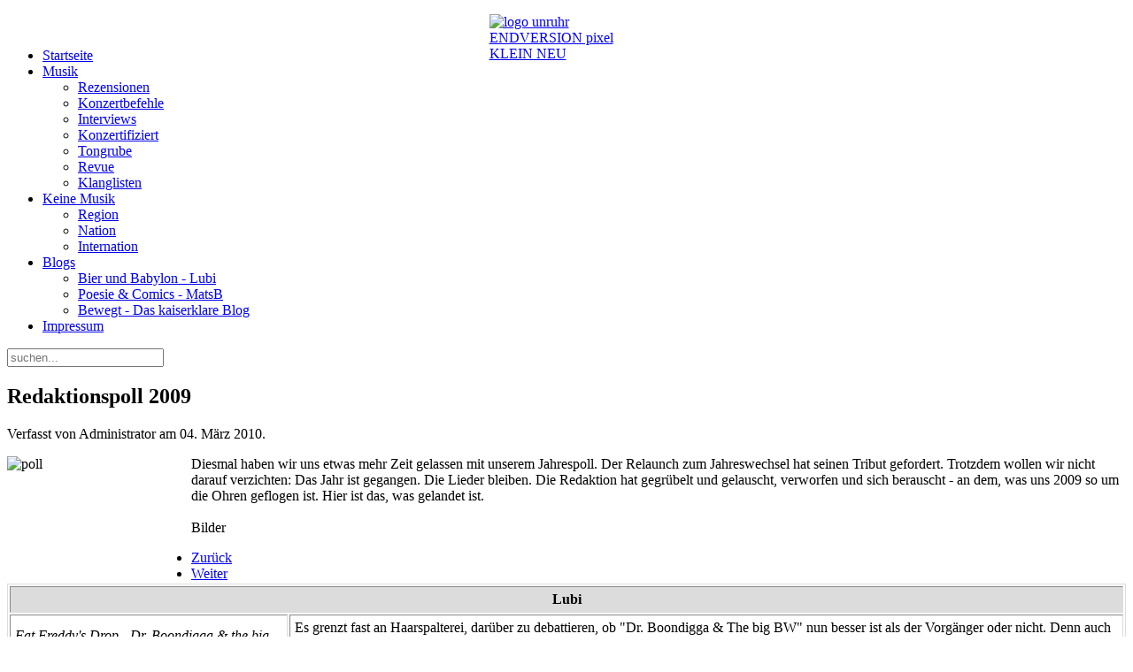

--- FILE ---
content_type: text/html; charset=utf-8
request_url: http://unruhr.de/musik/klanglisten/2280-redaktionspoll-2009
body_size: 9018
content:
<!DOCTYPE HTML>
<html lang="de-de" dir="ltr"  data-config='{"twitter":0,"plusone":0,"facebook":0,"style":"grey","parallax_ratio":"3"}'>

<head>
<meta charset="utf-8">
<meta http-equiv="X-UA-Compatible" content="IE=edge">
<base href="http://unruhr.de/musik/klanglisten/2280-redaktionspoll-2009" />
	<meta name="keywords" content="Musik, Platten, Rezensionen, Ruhrgebiet, Dortmund, Bochum, Essen, Ruhr, Fußball, BVB, VfL Bochum, Ambient, Reggae, Alternative, Indie, " />
	<meta name="rights" content="Alle Rechte vorbehalten - wenn nicht anders angegeben." />
	<meta name="author" content="Administrator" />
	<meta http-equiv="content-type" content="text/html; charset=utf-8" />
	<meta name="description" content="unruhr.de ist ein Weblog und Magazin über Musik, Popkultur, Fußball und mehr innerhalb und außerhalb des Ruhrgebiets." />
	<meta name="generator" content="Joomla! - Open Source Content Management" />
	<title>Redaktionspoll 2009 - unruhr - unrhein - Platten Popkultur Fußball Ruhr</title>
	<link href="http://unruhr.de/component/search/?Itemid=241&amp;catid=40&amp;id=2280&amp;format=opensearch" rel="search" title="Unruhr.de" type="application/opensearchdescription+xml" />
	<link href="/templates/yoo_organic/favicon.ico" rel="shortcut icon" type="image/vnd.microsoft.icon" />
	<link href="/plugins/system/jcemediabox/css/jcemediabox.min.css?979511e85263de6d59b56526f2cb61d7" rel="stylesheet" type="text/css" />
	<script src="/cache/template/jquery.min-4be73f2b.js?14ce0edaab06b80628e8e409ee7483f7" type="text/javascript"></script>
	<script src="/cache/template/jquery-noconflict-4c91a0a0.js?14ce0edaab06b80628e8e409ee7483f7" type="text/javascript"></script>
	<script src="/cache/template/jquery-migrate.min-6aa45c12.js?14ce0edaab06b80628e8e409ee7483f7" type="text/javascript"></script>
	<script src="/cache/template/bootstrap.min-7cab2d47.js?14ce0edaab06b80628e8e409ee7483f7" type="text/javascript"></script>
	<script src="/plugins/system/jcemediabox/js/jcemediabox.min.js?979511e85263de6d59b56526f2cb61d7" type="text/javascript"></script>
	<script src="/cache/widgetkit/uikit-30f6a9b3.js" type="text/javascript"></script>
	<script src="/cache/widgetkit/wk-scripts-84bb137e.js" type="text/javascript"></script>
	<script type="text/javascript">
jQuery(function($){ initTooltips(); $("body").on("subform-row-add", initTooltips); function initTooltips (event, container) { container = container || document;$(container).find(".hasTooltip").tooltip({"html": true,"container": "body"});} });jQuery(document).ready(function(){WfMediabox.init({"base":"\/","theme":"standard","width":"","height":"","lightbox":0,"shadowbox":0,"icons":1,"overlay":1,"overlay_opacity":0.8,"overlay_color":"#000000","transition_speed":500,"close":2,"scrolling":"fixed","labels":{"close":"Close","next":"Next","previous":"Previous","cancel":"Cancel","numbers":"{{numbers}}","numbers_count":"{{current}} of {{total}}","download":"Download"}});});
	</script>

<link rel="apple-touch-icon-precomposed" href="/templates/yoo_organic/apple_touch_icon.png">
<link rel="stylesheet" href="/cache/template/bootstrap-205abc4f.css">
<link rel="stylesheet" href="/cache/template/theme-8075950a.css">
<script src="/cache/template/theme-2fcf5c44.js"></script>
</head>

<body class="tm-sidebar-a-right tm-sidebars-1 tm-isblog   tm-background-parallax tm-navbar-space">
    <div class="tm-wrapper">
        <div class="tm-background"></div>
        <div class="uk-container uk-container-center">

            
                        <nav class="tm-navbar uk-navbar">
                <div class="tm-navbar-center">

                                        <div class="tm-logo uk-visible-large">
                        <a href="http://unruhr.de">
	<p><img src="/images/logo/logo_unruhr_ENDVERSION_pixel_KLEIN_NEU.gif" alt="logo unruhr ENDVERSION pixel KLEIN NEU" width="175" height="22" style="display: block; margin-left: auto; margin-right: auto;" /></p></a>
                    </div>
                    
                                        <div class="tm-nav uk-visible-large">
                        <div class="tm-nav-wrapper"><ul class="uk-navbar-nav uk-hidden-small">
<li><a href="/">Startseite</a></li><li class="uk-parent uk-active" data-uk-dropdown="{}" aria-haspopup="true" aria-expanded="false"><a href="/musik">Musik</a><div class="uk-dropdown uk-dropdown-navbar uk-dropdown-width-1"><div class="uk-grid uk-dropdown-grid"><div class="uk-width-1-1"><ul class="uk-nav uk-nav-navbar"><li><a href="/musik/rezensionen">Rezensionen</a></li><li><a href="/musik/konzertbefehle">Konzertbefehle</a></li><li><a href="/musik/interviews">Interviews</a></li><li><a href="/musik/konzertifiziert">Konzertifiziert</a></li><li><a href="/musik/tongrube">Tongrube</a></li><li><a href="/musik/revue">Revue</a></li><li class="uk-active"><a href="/musik/klanglisten">Klanglisten</a></li></ul></div></div></div></li><li class="uk-parent" data-uk-dropdown="{}" aria-haspopup="true" aria-expanded="false"><a href="/keine-musik">Keine Musik</a><div class="uk-dropdown uk-dropdown-navbar uk-dropdown-width-1"><div class="uk-grid uk-dropdown-grid"><div class="uk-width-1-1"><ul class="uk-nav uk-nav-navbar"><li><a href="/keine-musik/region">Region</a></li><li><a href="/keine-musik/nation">Nation</a></li><li><a href="/keine-musik/internation">Internation</a></li></ul></div></div></div></li><li class="uk-parent" data-uk-dropdown="{}" aria-haspopup="true" aria-expanded="false"><a href="/blogs">Blogs</a><div class="uk-dropdown uk-dropdown-navbar uk-dropdown-width-1"><div class="uk-grid uk-dropdown-grid"><div class="uk-width-1-1"><ul class="uk-nav uk-nav-navbar"><li><a href="/blogs/bier-und-babylon-lubi">Bier und Babylon - Lubi</a></li><li><a href="/blogs/poesie-comics-matsb-evat">Poesie &amp; Comics  - MatsB</a></li><li><a href="/blogs/bewegt-das-kaiserklare-blog">Bewegt - Das kaiserklare Blog</a></li></ul></div></div></div></li><li><a href="/impressum">Impressum</a></li></ul></div>
                    </div>
                    
                    
                    
                </div>
            </nav>
            
                        <div class="tm-search uk-text-center uk-visible-large">
                
<form id="search-56" class="uk-search" action="/musik/klanglisten" method="post" role="search" data-uk-search="{'source': '/component/search/?tmpl=raw&amp;type=json&amp;ordering=&amp;searchphrase=all', 'param': 'searchword', 'msgResultsHeader': 'Suchergebnis', 'msgMoreResults': 'Weitere Ergebnisse', 'msgNoResults': 'Nichts gefunden', flipDropdown: 1}">
	<input class="uk-search-field" type="search" name="searchword" placeholder="suchen...">
	<input type="hidden" name="task"   value="search">
	<input type="hidden" name="option" value="com_search">
	<input type="hidden" name="Itemid" value="241">
</form>            </div>
            
            
            
            
                        <div class="tm-middle uk-grid" data-uk-grid-match data-uk-grid-margin>

                                <div class="tm-main uk-width-medium-7-10">

                    
                                        <main class="tm-content">

                        
                        <div id="system-message-container">
</div>
<article class="uk-article " data-permalink="http://unruhr.de/musik/klanglisten/2280-redaktionspoll-2009">

	
		
				<h1 class="uk-article-title">
							Redaktionspoll 2009					</h1>
		
		
	
		<p class="uk-article-meta">

		Verfasst von Administrator am <time datetime="2010-03-04">04. März 2010</time>.
	</p>
	
	
	
		<div class="tm-article-content">
		<img width="199" src="/images/stories/sonstiges/poll.jpg" alt="poll" height="135" style="margin-bottom: 9px; float: left; margin-right: 9px;" />Diesmal haben wir uns etwas mehr Zeit gelassen mit unserem Jahrespoll. Der Relaunch zum Jahreswechsel hat seinen Tribut gefordert. Trotzdem wollen wir nicht darauf verzichten: Das Jahr&nbsp;ist gegangen.&nbsp;Die Lieder bleiben.&nbsp;Die Redaktion hat gegrübelt und gelauscht, verworfen und sich berauscht - an dem, was uns 2009 so um die Ohren geflogen ist. Hier ist das, was gelandet ist. 
 
<br /><br />
<table border="1" align="left" cellpadding="5" style="width: 100%; border: #dcdcdc 1px solid;">
<tbody>
<tr valign="top" style="background-color: #dcdcdc;">
<td colspan="2">
<div align="center"><span style="color: #000000;"><strong>Lubi</strong></span></div>
</td>
</tr>
<tr>
<td width="25%"><em><a href="/component/content/15-musik/tonkonserven/2019-fat-freddys-drop?Itemid=121"><span style="color: #000000;">Fat Freddy's Drop - Dr. Boondigga &amp; the big BW</span></a><span style="color: #000000;"><a></a></span></em></td>
<td width="75%">Es grenzt fast an Haarspalterei, darüber zu debattieren, ob "Dr. Boondigga &amp; The big BW" nun besser ist als der Vorgänger oder nicht. Denn auch das aktuelle Album der Neuseeländer ist großartig. Musik in höchster Qualität von einer kaum zu kategorisierenden Ausprägung. Allein der Titeltrack zieht einem die Pinne weg.</td>
</tr>
<tr>
<td width="25%"><em><a href="/component/content/15-musik/tonkonserven/2168-fleur-earth?Itemid=121"><span style="color: #000000;">Fleur Earth - Es entstehen Wesen</span></a><span style="color: #000000;"><a></a></span></em></td>
<td width="75%">Trotz ihres Hauptberufs im ordentlichen Handwerk, haut die Frau drei Alben in anderthalb Jahren raus. Das allein ist bereits bemerkenswert. Darüber hinaus vermag sie die Qualität ihrer Songs in dieser Zeit noch zu steigern und aus kantiger Deutschlyrik und geschmeidigem Soul eine musikalische Super-Sahnetorte zu fabrizieren.</td>
</tr>
<tr>
<td width="25%"><em><a href="/component/content/15-musik/tonkonserven/2072-jaqee?Itemid=121"><span style="color: #000000;">Jaqee - Kookoo girl</span></a><span style="color: #000000;"><a></a></span></em></td>
<td width="75%">Dass der beste Reggae inzwischen aus Europa kommt, mag nicht jeder glauben, ist aber so. Dabei ist "Kokoo girl" gar kein Reggae-Album, sondern tut nur so. Das aber derart gut, dass man in Versuchung gerät, Jaqees 2009er Werk unter -Reggae- ins eigene Plattenregal einzuordnen. Der bisherige Output von Jaqee, der in Schweden aufgewachsenen Frau aus Uganda, ist sowieso schwer zu sortieren. Wieder ein Beweis, seine Platten am besten nur alphabetisch zu ordnen.</td>
</tr>
<tr>
<td width="25%"><em><a href="/component/content/15-musik/tonkonserven/2086-forro-in-the-dark?Itemid=121"><span style="color: #000000;">Forro in the dark - Light a candle</span></a><span style="color: #000000;"><a></a></span></em></td>
<td width="75%">Weltmusik ohne Gutmenschballast. Vier Brasilianer aus New York verknüpfen Bestes aus ihren Lebenswelten: Rock'n'Roll-Forro. Nichts für abendliche Klimagipfeldiskurse beim guten Glas Rotwein, sondern für ausgelassene Küchenpartys mit übertriebenem Alkoholgenuss. Enthält den Mitternachts-Mitgröler "Caipirinha".</td>
</tr>
<tr>
<td width="25%"><em><a href="/component/content/15-musik/tonkonserven/1885-messenjah-selah--norris-man?Itemid=121"><span style="color: #000000;">Messenjah Selah - Breaking Babylon curse</span></a><span style="color: #000000;"><a></a></span></em></td>
<td width="75%">Runderneuerter Nachwuchs-Roots-Reggae. Messenjah Selah bietet bei seinem Debüt natürlich viel Gottespreisung, Kirchenschelte, Politikmisstrauen und Westweltkritik. Die Mottenkugeln können trotzdem im Schrank bleiben. Weil der Mann einerseits in vielem leider immer noch recht hat und andererseits den guten alten Roots um musikalische Frischzellen bereichert. Modern Roots for modern people.</td>
</tr>
<tr valign="top" style="background-color: #dcdcdc;">
<td colspan="2">
<div align="center"><span style="color: #000000;"><strong>Mic</strong></span></div>
</td>
</tr>
<tr>
<td width="25%"><em><a href="/component/content/15-musik/tonkonserven/1942-tim-exile-listening-tree?Itemid=121"><span style="color: #000000;">Tim Exile - Listening Tree</span></a><span style="color: #000000;"><br /></span></em></td>
<td width="75%">
<p>Grandioses Mash-up der Kontraste aus vertrackter Drum 'n' Bass- / Breakcore-Rhythmik, mittelalterlichen Goth-Sounds, Tech-Experimenten und wundersamen Gesangsmelodien. Außergewöhnlich weil wirklich anders.</p>
</td>
</tr>
<tr>
<td height="39" width="25%"><em><span style="color: #000000;">Die Goldenen Zitronen - Die Entstehung der Nacht<br /></span></em></td>
<td height="39" width="75%">
<p>Neben Bierbebens "Dunkle Tage" DAS Statement zur Krise.</p>
</td>
</tr>
<tr>
<td width="25%"><em><span style="color: #000000;">Hell - Teufelswerk<br /></span></em></td>
<td width="75%">Auch als kosmischer Kurier ist er ganz groß. Besonders eindrucksvoll ist die Kooperation von Gigolo Hell und Dandy Brian Ferry in "U can Dance".</td>
</tr>
<tr>
<td width="25%"><em><a href="/component/content/15-musik/tonkonserven/1962-soap-a-skin-lovetune-for-vacuum?Itemid=121"><span style="color: #000000;">Soap &amp; Skin - Lovetune For Vaccum<br /></span></a></em></td>
<td width="75%">
<p>Bewegend - und das in dem Jahr in dem Nico 70 geworden wäre.</p>
</td>
</tr>
<tr>
<td width="25%"><em><span style="color: #000000;">Lindstrom &amp; Prins Thomas - Tirsdagjam (12")<br /></span></em></td>
<td width="75%">Es muss ein schöner Dienstag gewesen sein, an dem dieses 10 minütige Space Disco Feuerwerk entstand. Mit seinen Italo-SciFi-Sounds und den funkigen Rhythmen kommt Tirsdagjam einem angenehm bekannt vor. Macht aber nicht, weil es wirklich toll ist.</td>
</tr>
<tr valign="top" style="background-color: #dcdcdc;">
<td colspan="2">
<div align="center"><span style="color: #000000;"><strong>Morton</strong></span></div>
</td>
</tr>
<tr>
<td height="35" width="25%"><em><span style="color: #000000;">Ryuichi Sakamoto - Out Of Noise</span></em></td>
<td height="35" width="75%">Verbeugung vor jedem Lebenszeichen</td>
</tr>
<tr>
<td width="25%"><em><span style="color: #000000;">Alva Noto + Ryuichi Sakamoto With Ensemble Modern - utp_</span></em></td>
<td width="75%">Weit voraus</td>
</tr>
<tr>
<td width="25%"><em><span style="color: #000000;">Wim Mertens - Music And Film</span></em></td>
<td width="75%">Werkschau und mehr als das</td>
</tr>
<tr>
<td width="25%"><em><span style="color: #000000;">Lawrence English - A Colour For Autumn</span></em></td>
<td width="75%">Der jährliche Release</td>
</tr>
<tr>
<td height="51" width="25%"><em><a href="/component/content/15-musik/tonkonserven/2283-ryuichi-sakamoto-playing-the-piano-2009-japan-self-selected?Itemid=121"><span style="color: #000000;">Ryuichi Sakamoto - Playing The Piano 2009</span></a><span style="color: #000000;"><a></a></span></em></td>
<td height="51" width="75%">Wenn nichts mehr geht</td>
</tr>
<tr>
<td width="25%"><em><span style="color: #000000;"><a href="/component/content/15-musik/tonkonserven/2243-n-prora?Itemid=121"><span style="color: #000000;">N - prora</span></a><span style="color: #000000;"><a></a></span></span></em></td>
Bilder
<td></td>
</tr>
<tr>
<td width="25%"><em><span style="color: #000000;">Barbara Mason - Lady Love</span></em></td>
<td width="75%">Sweetest Soul von 1973, erstmalig auf CD, für die "Blaue Stunde"</td>
</tr>
<tr>
<td width="25%"><em><span style="color: #000000;">Günter Kallmann - "Mister Strandgeflüster"</span></em></td>
<td width="75%">war der Sommerhit</td>
</tr>
<tr valign="top" style="background-color: #dcdcdc;">
<td colspan="2">
<div align="center"><span style="color: #000000;"><strong>Lady Reason</strong></span></div>
</td>
</tr>
<tr>
<td width="25%"><em><span style="color: #000000;">IAMX - Kingdom Of Welcome Addiction</span></em></td>
<td width="75%">Chris Corner beschloss auszuwandern, London den Rücken zu kehren, und das hat er gut gemacht. Denn Berlin hat ihn angespornt dazu neue Schritte zu wagen, Lust und Leidenschaft, Laster und Leid in anspruchsvolle musikalische Gewänder zu packen - fesselnd und entfesselnd zugleich.</td>
</tr>
<tr>
<td width="25%"><em><span style="color: #000000;">Eskimo Joe - Inshalla</span></em></td>
<td width="75%">Hierzulande kaum bekannt, in ihrer Heimat Australien vergöttert. Die drei Stammmitglieder dieser Rockband verstehen ihr Handwerk, rocken, experimentieren, setzen sich über Konventionen oder musikalische Äras hinweg und lassen sich überall auf der Welt inspirieren zu einem hinreißenden, abwechslungsreichen Sound.</td>
</tr>
<tr>
<td width="25%"><em><span style="color: #000000;">Five Bugs - Best Off</span></em></td>
<td width="75%">Die Berliner Jungs haben sich enorm weiter entwickelt mit dieser dritten Scheibe. Sie scheuen sich nicht, ernsthaftere Themen und massivere, schwerere Kompositionen anzugehen, ohne dabei den Schwung und den Spaß an der Sache zu verlieren. Nach wie vor eine der besten Newcomer-Bands aus unseren Landen, die eifrig und unermüdsam an ihrer Karriere basteln.</td>
</tr>
<tr>
<td width="25%"><em><span style="color: #000000;">Itchy Poopzkid - Dead Serious</span></em></td>
<td width="75%">Soviel Elan und Ausdauer wie diese drei Schwaben hätte sicher so mancher gern. Vollblutmusiker und Entertainer aus Überzeugung, und das merkt man ihrer Musik auch an. Dabei gehen sie auf dem dritten Player durchaus noch unerwartetere Wege als zuvor, finden und erfinden sich neu, aber bleiben doch irgendwie die Alten, so wie man sie mag. Von schnellem Punkrock bis Ballade alles am Start.</td>
</tr>
<tr>
<td width="25%"><em><span style="color: #000000;">Muse - The Resistance</span></em></td>
<td width="75%">
<p>Die Erwartungen sind hoch, wenn Genie (nahe dem Wahnsinn) Matthew Bellamy und seine Mannen ein neues Werk im Tonstudio einspielen… Und was soll man anderes sagen, als dass sie wieder einmal absolut übertroffen wurden - angefangen mit dem genial-fastglobalen "United States of Eurasia" über klassisch-kompositorische Anwandlungen bis hin zum neuen Radio-Ohrwurm "Undisclosed Desires" - einfach wahnsinnig genial!</p>
</td>
</tr>
<tr valign="top" style="background-color: #dcdcdc;">
<td colspan="2">
<div align="center"><span style="color: #000000;"><strong>MatsB</strong></span></div>
</td>
</tr>
<tr>
<td width="25%">
<div align="left"><em><span style="color: #000000;">Phoenix - Wolfgang Amadeus Phoenix</span></em></div>
</td>
<td width="75%">Für den bescheidenen Titel.</td>
</tr>
<tr>
<td width="25%">
<div align="left"><em><span style="color: #000000;">Yeah Yeah Yeahs - It's Blitz!</span></em></div>
</td>
<td width="75%">Für das Konzert in Köln und das Voranschreiten.</td>
</tr>
<tr>
<td width="25%">
<div align="left"><em><span style="color: #000000;">Art Brut - Art Brut vs. Satan</span></em></div>
</td>
<td width="75%">Für die Zeile: "I love public transport." und die Hommage an den ÖPNV.</td>
</tr>
<tr>
<td width="25%">
<div align="left"><em><span style="color: #000000;">Jochen Distelmeyer - "Heavy"</span></em></div>
</td>
<td width="75%">Aus Tradition.</td>
</tr>
<tr>
<td width="25%">
<div align="left"><em><span style="color: #000000;">The XX - XX</span></em></div>
</td>
<td width="75%">Aus Unwissenheit.</td>
</tr>
<tr>
<td width="25%"><span style="color: #000000;"></span></td>
<td width="75%">&nbsp;</td>
</tr>
<tr valign="top" style="background-color: #dcdcdc;">
<td colspan="2">
<div align="center"><span style="color: #000000;"><strong>N</strong></span></div>
</td>
</tr>
<tr>
<td width="25%">
<div align="left"><em><span style="color: #000000;"><a href="/musik/rezensionen/2028-3-seconds-of-air-the-flight-of-song?directory=29">3 seconds of air -&nbsp;“the flight of song“ </a><br />CD + LP + konzert</span></em></div>
</td>
<td width="75%">abflug mit bodenhaftung</td>
</tr>
<tr>
<td width="25%">
<div align="left"><em><span style="color: #000000;">
<div align="left"><em><a href="/component/content/15-musik/tonkonserven/2079-kodiak-kodiak?Itemid=121">kodiak -&nbsp;“kodiak“</a><br />LP</em></div>
</span></em></div>
</td>
<td width="75%">bewegung in geologischen formaten</td>
</tr>
<tr>
<td width="25%">
<div align="left"><em><span style="color: #000000;"><a href="/musik/rezensionen/2097-bass-communion-litany?directory=29">bass communion -&nbsp;„litany“<br /></a>12“</span></em></div>
</td>
<td width="75%">
<p>geist[er]musik</p>
</td>
</tr>
<tr>
<td width="25%">
<div align="left"><em><span style="color: #000000;"><a href="/musik/rezensionen/2158-seasons-pre-din-the-stars-have-found?directory=29">seasons [pre-din]&nbsp; - &nbsp;„the stars have found their home in the sky, but mine will forever be in the reflection of your eyes“<br /></a>CD-r + LP</span></em></div>
</td>
<td width="75%">viele worte für wenig töne und trotzdem gross</td>
</tr>
<tr>
<td width="25%">
<div align="left"><em><span style="color: #000000;"><a href="/musik/rezensionen/2104-the-black-fire-anthems?directory=29">the black fire&nbsp; - „anthems“</a></span></em></div>
</td>
<td width="75%">totale tonale korrosion</td>
</tr>
<tr>
<td width="25%"><span style="color: #000000;"></span></td>
<td width="75%">&nbsp;</td>
</tr>
</tbody>
</table>	</div>
	
	
	
	
	    <ul class="uk-pagination">
                <li class="uk-pagination-previous">
            <a href="/musik/klanglisten/2328-bandsalat-002" title="Zurück">
                <i class="uk-icon-arrow-left"></i>
                Zurück            </a>
        </li>
        
                <li class="uk-pagination-next">
            <a href="/musik/klanglisten/2329-bandsalat-001-0909" title="Weiter">
                Weiter                <i class="uk-icon-arrow-right"></i>
            </a>
        </li>
            </ul>
    
	
</article>
                    </main>
                    
                    
                </div>
                
                                                                                <aside class="tm-sidebar-a uk-width-medium-3-10"><div class="uk-panel uk-panel-box"><h3 class="uk-panel-title">Konzertbefehle</h3>
<ul class="uk-list uk-list-line">
	<li><a href="/musik/konzertbefehle/5275-05-06-christin-nichols-im-stadtgarten,-köln">05/06 CHRISTIN NICHOLS im Stadtgarten, Köln</a></li>
	<li><a href="/musik/konzertbefehle/5276-26-05-sly5thave-im-yuca,-köln">26/05 SLY5thAVE im Yuca, Köln</a></li>
	<li><a href="/musik/konzertbefehle/5273-25-04-lila-iké-im-junkyard,-dortmund">25/04 LILA IKÉ im Junkyard, Dortmund</a></li>
	<li><a href="/musik/konzertbefehle/5243-21-02-rosmarin-im-gdanska,-oberhausen">21/02 ROSMARIN im Gdanska, Oberhausen</a></li>
	<li><a href="/musik/konzertbefehle/5274-21-02-junior-kelly-im-junkyard,-dortmund">21/02 JUNIOR KELLY im Junkyard, Dortmund</a></li>
	<li><a href="/musik/konzertbefehle/5263-14-02-marnele-in-der-trompete,-bochum">14/02 MARNELE in der Trompete, Bochum</a></li>
	<li><a href="/musik/konzertbefehle/5268-27-11-dub-spencer-trance-hill-im-helios37,-köln-2">06/02 DUB SPENCER & TRANCE HILL im Junkyard, Dortmund</a></li>
</ul></div></aside>
                                
            </div>
            
            
            
        </div>
    </div>

        <footer class="tm-footer">

        <div class="uk-panel"><ul class="uk-subnav uk-subnav-line uk-flex-center">
<li><a href="/gut-zu-wissen">Datenschutzerklärung</a></li><li><a href="/impressum-footer">Impressum</a></li></ul></div>
                <a class="tm-totop-scroller" data-uk-smooth-scroll href="#"></a>
        
    </footer>
    
    
    
<!-- Piwik -->
<script type="text/javascript">
  var _paq = _paq || [];
  _paq.push(["setDocumentTitle", document.domain + "/" + document.title]);
  _paq.push(["setCookieDomain", "*.www.unruhr.de"]);
  _paq.push(["setDomains", ["*.www.unruhr.de","*.www.unrhein.de"]]);
  _paq.push(["setDoNotTrack", true]);
  _paq.push(['trackPageView']);
  _paq.push(['enableLinkTracking']);
  (function() {
    var u="//piwik.tainment.de/";
    _paq.push(['setTrackerUrl', u+'piwik.php']);
    _paq.push(['setSiteId', 2]);
    var d=document, g=d.createElement('script'), s=d.getElementsByTagName('script')[0];
    g.type='text/javascript'; g.async=true; g.defer=true; g.src=u+'piwik.js'; s.parentNode.insertBefore(g,s);
  })();
</script>
<noscript><p><img src="//piwik.tainment.de/piwik.php?idsite=2" style="border:0;" alt="" /></p></noscript>
<!-- End Piwik Code -->
</body>
</html>